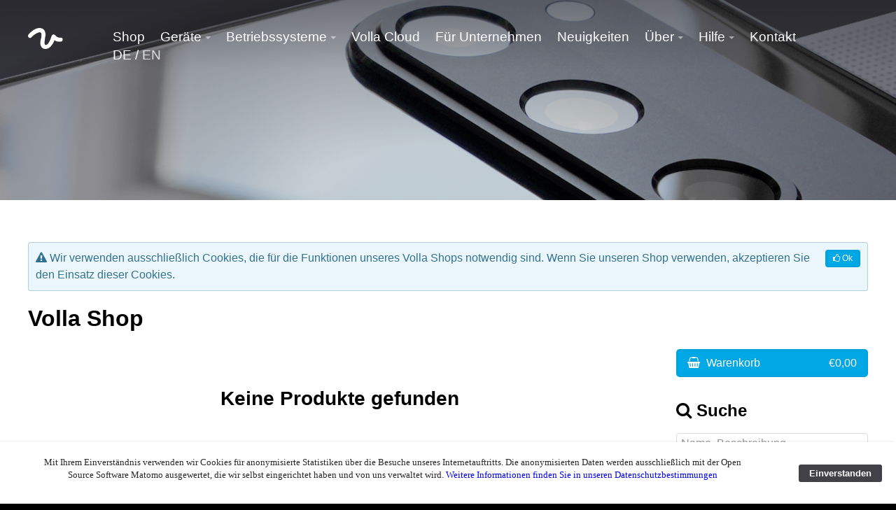

--- FILE ---
content_type: text/html; charset=UTF-8
request_url: https://volla.online/de/shop/index.php?catalog/tag/%27ubuntu+touch/name/1
body_size: 24795
content:
<!doctype html>  
<html lang="de">
<head>

	<!-- Aspen 2.0.0 -->

	
<!--<a href="https://volla.online/de/shop"><div style="text-align:center;font-family:sans-serif;font-weight-normal;background-color:#a38929;padding-left:20px;padding-right:20px;padding-top:15px;padding-bottom:15px;color:white;font-size:10pt">Unser Weihnachtsgeschenk: 50 Euro mit dem Code <strong>ADVENT25</strong> f&uuml;r ein Volla Phone oder Tablet.</div></a>-->
<meta http-equiv="Content-Type" content="text/html; charset=utf-8" />
		<meta name="referrer" content="same-origin" />
		<meta name="google-site-verification" content="ntog5v2ZymZgdCF9iaeUvCsCGMcmS1SbOBSbBIgdkRo" />
		<meta name="description" content="Online Shop f&uuml;r das Volla Phone und Zubeh&ouml;r." />
		<meta name="robots" content="index, follow" />
		<link rel="apple-touch-icon" sizes="167x167" href="https://volla.online/de/resources/apple-touch-icon.png" />
<link rel="apple-touch-icon" sizes="180x180" href="https://volla.online/de/resources/large.png" />
<link rel="apple-touch-icon" sizes="152x152" href="https://volla.online/de/resources/small.png" />
<link rel="icon" type="image/png" href="https://volla.online/de/resources/favicon_medium.png" sizes="32x32" />
<link rel="mask-icon" href="https://volla.online/de/resources/apple-touch-icon.png" color="rgba(255,255,255,1.00)" /><link rel="icon" type="image/png" href="https://volla.online/de/resources/favicon_small.png" sizes="16x16" />
<link rel="icon" type="image/png" href="https://volla.online/de/resources/favicon_large.png" sizes="64x64" />

	<meta name="twitter:card" content="summary">
	<meta name="twitter:site" content="@hello_volla">
	<meta name="twitter:creator" content="@hello_volla">
	<meta name="twitter:title" content="Volla Online Shop">
	<meta name="twitter:description" content="Jetzt das Volla Phone für Ihre Freheit durch Einfachheit und Sicherheit bestellen. ">
	<meta name="twitter:image" content="https://volla.online/de/resources/Volla-Kmapgnenbild-Aktualisiert.png">
	<meta name="twitter:url" content="https://volla.online/de/shop/index.php">
	<meta property="og:type" content="website">
	<meta property="og:site_name" content=" Volla Phone">
	<meta property="og:title" content="Volla Online Shop">
	<meta property="og:description" content="Jetzt das Volla Phone für Ihre Freheit durch Einfachheit und Sicherheit bestellen. ">
	<meta property="og:image" content="https://volla.online/de/resources/Volla-Kmapgnenbild-Aktualisiert.png">
	<meta property="og:url" content="https://volla.online/de/shop/index.php">
	<meta http-equiv="x-ua-compatible" content="ie=edge">
	<meta name="viewport" content="width=device-width, initial-scale=1">
	<meta name="baseurl" content="https://volla.online/de/">
	<title>Volla Shop</title>
	<link rel="stylesheet" type="text/css" media="all" href="../rw_common/themes/aspen/consolidated-9.css?rwcache=789384050" />
		
	
	
	
	<!-- jQuery -->
<script src="../rw_common/plugins/rapidcartpro/resources/jquery/2.2.4/jquery.min.js"></script>
<!-- UIkit Core -->
<script src="../rw_common/plugins/rapidcartpro/resources/uikit/2.27.5/js/uikit.min.js"></script>
	<link href="../rw_common/plugins/rapidcartpro/resources/uikit/2.27.5/css-nobase/uikit.almost-flat.css" rel="stylesheet">
<!-- UIkit Customizer -->
	<link href="../rw_common/plugins/rapidcartpro/data/style.css" rel="stylesheet">
<!-- UIkit Autocomplete -->
<script src="../rw_common/plugins/rapidcartpro/resources/uikit/2.27.5/js/components/autocomplete.min.js"></script>
<link href="../rw_common/plugins/rapidcartpro/resources/uikit/2.27.5/css/components/autocomplete.almost-flat.min.css" rel="stylesheet">
<!-- UIkit Datepicker -->
<script src="../rw_common/plugins/rapidcartpro/resources/uikit/2.27.5/js/components/datepicker.min.js"></script>
<link href="../rw_common/plugins/rapidcartpro/resources/uikit/2.27.5/css/components/datepicker.almost-flat.min.css" rel="stylesheet">
<!-- UIkit Form Advanced -->
<link href="../rw_common/plugins/rapidcartpro/resources/uikit/2.27.5/css/components/form-advanced.almost-flat.min.css" rel="stylesheet">
<!-- UIkit Form Select -->
<script src="../rw_common/plugins/rapidcartpro/resources/uikit/2.27.5/js/components/form-select.min.js"></script>
<link href="../rw_common/plugins/rapidcartpro/resources/uikit/2.27.5/css/components/form-select.almost-flat.min.css" rel="stylesheet">
<!-- UIkit Lightbox -->
<script src="../rw_common/plugins/rapidcartpro/resources/uikit/2.27.5/js/components/lightbox.min.js"></script>
<!-- UIkit Notify -->
<script src="../rw_common/plugins/rapidcartpro/resources/uikit/2.27.5/js/components/notify.min.js"></script>
<link href="../rw_common/plugins/rapidcartpro/resources/uikit/2.27.5/css/components/notify.almost-flat.min.css" rel="stylesheet">
<!-- UIkit Pagination -->
<script src="../rw_common/plugins/rapidcartpro/resources/uikit/2.27.5/js/components/pagination.min.js"></script>
<!-- UIkit Slidenav -->
<link href="../rw_common/plugins/rapidcartpro/resources/uikit/2.27.5/css/components/slidenav.almost-flat.min.css" rel="stylesheet">
<!-- UIkit Slideshow -->
<script src="../rw_common/plugins/rapidcartpro/resources/uikit/2.27.5/js/components/slideshow.min.js"></script>
<link href="../rw_common/plugins/rapidcartpro/resources/uikit/2.27.5/css/components/slideshow.almost-flat.min.css" rel="stylesheet">
<!-- UIkit Slideshow FX -->
<script src="../rw_common/plugins/rapidcartpro/resources/uikit/2.27.5/js/components/slideshow-fx.min.js"></script>
<!-- UIkit Timepicker -->
<script src="../rw_common/plugins/rapidcartpro/resources/uikit/2.27.5/js/components/timepicker.min.js"></script>
<!-- UIkit Tooltip -->
<script src="../rw_common/plugins/rapidcartpro/resources/uikit/2.27.5/js/components/tooltip.min.js"></script>
<link href="../rw_common/plugins/rapidcartpro/resources/uikit/2.27.5/css/components/tooltip.almost-flat.min.css" rel="stylesheet">
<!-- RCkit -->
<script src="../rw_common/plugins/rapidcartpro/resources/rckit/4.0/rckit.js"></script>
<link href="../rw_common/plugins/rapidcartpro/resources/rckit/4.0/rckit.css" rel="stylesheet">
<script>
	RCkit.pageURL = 'https://volla.online/de/shop/index.php';
</script>	<meta name="google-site-verification" content="wnT3Rff_QkWgQXpeBzP31Ix5NU5xPzUi6CoSwC9w51U" />
</head>
<body>
  <div class="figure_bg">
    <div class="figure_cropping">
      <div class="figure-container parallax">
        <div id="theme_input">Entdecke die neue Freiheit</div>
        <img src="../rw_common/images/General_img_01_small.png" alt="Volla Phone">
      </div>
    </div><!-- Figure Crop -->
    <figure class="theme max_width_wrap">
      <header class="theme cf" data-baseurl="https://volla.online/de/">
        <img src="../rw_common/images/Volla Symbol Logo.png" width="40" height="24" alt="Volla"/>
        <div class="nav_btn offest"></div>
        <div class="nav_expand">
          <div class="nav_close">+</div>
          <nav class="theme offest cf">
            <ul class="theme cf"><li><a  class="current" href="./" rel="">Shop</a></li><li><a href="../" rel="">Geräte</a><ul class="theme cf"><li><a href="../devices/" rel="">Übersicht</a></li><li><a href="../volla-phone-quintus/" rel="">Volla Phone Quintus</a></li><li><a href="../volla-phone-x23/" rel="">Volla Phone X23</a></li><li><a href="../volla-tablet/" rel="">Volla Tablet</a></li></ul></li><li><a href="../operating-systems/" rel="">Betriebssysteme</a><ul class="theme cf"><li><a href="../operating-systems/operating-systems/" rel="">Übersicht</a></li><li><a href="../operating-systems/volla-os/" rel="">Volla OS</a></li><li><a href="../operating-systems/ubuntu-touch/" rel="">Ubuntu Touch</a></li></ul></li><li><a href="../volla-cloud/" rel="">Volla Cloud</a></li><li><a href="../business/" rel="">Für Unternehmen</a></li><li><a href="../blog/" rel="">Neuigkeiten</a></li><li><a href="../about-us/" rel="">Über</a><ul class="theme cf"><li><a href="../about-us/about/" rel="">Über uns</a></li><li><a href="../about-us/onsite/" rel="">Vor Ort</a></li><li><a href="../about-us/press/" rel="">Presse</a></li></ul></li><li><a href="../faqs/" rel="">Hilfe</a><ul class="theme cf"><li><a href="../faqs/faqs/" rel="">FAQs</a></li><li><a href="https://wiki.volla.online" target="_blank">Wiki</a></li><li><a href="https://forum.volla.online" target="_blank">Forum</a></li><li><a href="../faqs/downloads/" rel="">Downloads</a><ul class="theme cf"><li><a href="../faqs/downloads/volla-phone/" rel="">Volla Phone</a></li><li><a href="../faqs/downloads/volla-phone-22/" rel="">Volla Phone 22</a></li><li><a href="../faqs/downloads/volla-phone-x/" rel="">Volla Phone X</a></li><li><a href="../faqs/downloads/volla-phone-x23/" rel="">Volla Phone X23</a></li><li><a href="../faqs/downloads/volla-phone-quintus/" rel="">Volla Phone Quintus</a></li><li><a href="../faqs/downloads/volla-tablet/" rel="">Volla Tablet</a></li></ul></li></ul></li><li><a href="../contact-form/" rel="">Kontakt</a></li><li><a href="../language/" rel="">DE / <b style="font-weight:lighter;opacity:0.8">EN</b></a></li></ul>
          </nav>
        </div>
        <div class="float_right contact_info">
          <ul>
            <li class="special-li">
              <p><a href="https://volla.online/de/imprint/index.html">Impressum</a></p> <p><a href="mailto:hello@volla.online">Schreiben Sie uns</a></p> <p><a href="https://volla.online/de/revocation/index.html">Widerrufsbelehrung</a></p> <p><a href="https://volla.online/de/agb/index.html">Allgemeine Gesch&auml;ftsbedingungen</a></p>  <p><a href="https://volla.online/de/eula/index.html">Endbenutzer-Lizenzvereinbarung</a></p> <p><a href="https://volla.online/de/privacy/index.html">Datenschutzerkl&auml;rung</a></p> <p><a href="https://volla.online/de/ethics/index.html">Gesch&auml;ftsethik</a></p> <p style="opacity:0.6">Copyright 2019 - 2025 Volla Systeme GmbH</p>
              <a class="cartloom-viewcart">
                <span class="cartloom-cart-count">0</span>
                <span class="social-bag"></span>
              </a>
            </li>
          </ul>
        </div>
      </header>
      <section class="main_heading offest cf">
        <h1 class="site_title">Shop</h1>
        <div class="heading_break">
          
          <div class="social_icons">
            <ul>
            </ul>
          </div>
          <span class="theme_scroll_btn">
            <a href="#">
              <span class="mouse">
                <span>
                </span>
              </span>
            </a>
          </span>
        </div>
      </section>
    </figure>
  </div>
  <aside class="theme max_width_wrap cf">
    <div class="col_a"></div>
    <div class="col_b">
      <div class="inner_content">
        <h2 class="site_slogan"></h2>
        
      </div>
    </div>
  </aside>
  <div class="break_degree"><div></div></div>
  <main class="theme cf">
    <div class="max_width_wrap_content">
      	<div id="rc-content-header"></div>
<div id="rc-content" style="padding: 0px 0px 0px 0px;"><div class="uk-alert">
	<a class="uk-button uk-button-primary uk-button-small uk-align-right" href="https://volla.online/de/shop/index.php?cookies"><i class="uk-icon-thumbs-o-up"></i> Ok</a>
	<i class="uk-icon-warning"></i> Wir verwenden ausschließlich Cookies, die für die Funktionen unseres Volla Shops notwendig sind. Wenn Sie unseren Shop verwenden, akzeptieren Sie den Einsatz dieser Cookies.</div><h1>Volla Shop</h1>
<div class="uk-grid uk-margin-top" data-uk-grid-margin data-uk-grid-match="{target:'.rc-catalog-pagination-spacer'}">
	<!-- Toolbar on small devices-->
	<div class="uk-width-1-1 uk-visible-small">
		<div class="uk-grid uk-grid-small uk-grid-width-1-2" data-uk-grid-margin>
							<div class="uk-width-1-1">
					<form class="uk-form" onsubmit="return RCkit.searchCatalogProducts(this);">
						<input type="hidden" name="sort" value="date">
						<div class="uk-flex uk-flex-space-between">
							<div class="uk-flex-item-auto">
								<div class="uk-form-icon uk-width-1-1">
									<i class="uk-icon-search"></i>
									<input class="uk-width-1-1 uk-form-large" type="text" placeholder="Name, Beschreibung ..." name="search" value="">
								</div>
							</div>
													</div>
					</form>
				</div>
										<div>
					<div class="uk-button uk-button-large uk-form-select uk-width-1-1 uk-text-left uk-text-truncate" data-uk-form-select>
						<div class="uk-float-right"><i class="uk-icon-caret-down"></i></div>
						<i class="uk-icon-filter"></i>
						<span></span>
						<select onchange="RCkit.filterAndSortCatalogProducts(this);">
							<option value="" data-rc-catalog-toolbar-select-link="https://volla.online/de/shop/index.php?catalog/all/-/name/1">Alle Produkte</option>
															<optgroup label="Katgorien">
																	<option data-rc-catalog-toolbar-select-link="https://volla.online/de/shop/index.php?catalog/category/display-schutz/name/1">Display-Schutz</option>
																	<option data-rc-catalog-toolbar-select-link="https://volla.online/de/shop/index.php?catalog/category/h%C3%BClle/name/1">Hülle</option>
																	<option data-rc-catalog-toolbar-select-link="https://volla.online/de/shop/index.php?catalog/category/ladeger%C3%A4t/name/1">Ladegerät</option>
																	<option data-rc-catalog-toolbar-select-link="https://volla.online/de/shop/index.php?catalog/category/smartphone/name/1">Smartphone</option>
																	<option data-rc-catalog-toolbar-select-link="https://volla.online/de/shop/index.php?catalog/category/spende/name/1">Spende</option>
																	<option data-rc-catalog-toolbar-select-link="https://volla.online/de/shop/index.php?catalog/category/tablet/name/1">Tablet</option>
																	<option data-rc-catalog-toolbar-select-link="https://volla.online/de/shop/index.php?catalog/category/tastatur/name/1">Tastatur</option>
																	<option data-rc-catalog-toolbar-select-link="https://volla.online/de/shop/index.php?catalog/category/zubeh%C3%B6r/name/1">Zubehör</option>
																														<optgroup label="Tags">
																	<option data-rc-catalog-toolbar-select-link="https://volla.online/de/shop/index.php?catalog/tag/ubuntu+touch/name/1">Ubuntu Touch</option>
																	<option data-rc-catalog-toolbar-select-link="https://volla.online/de/shop/index.php?catalog/tag/volla+os/name/1">Volla OS</option>
																	<option data-rc-catalog-toolbar-select-link="https://volla.online/de/shop/index.php?catalog/tag/volla+phone/name/1">Volla Phone</option>
																	<option data-rc-catalog-toolbar-select-link="https://volla.online/de/shop/index.php?catalog/tag/volla+phone+22/name/1">Volla Phone 22</option>
																	<option data-rc-catalog-toolbar-select-link="https://volla.online/de/shop/index.php?catalog/tag/volla+phone+quintus/name/1">Volla Phone Quintus</option>
																	<option data-rc-catalog-toolbar-select-link="https://volla.online/de/shop/index.php?catalog/tag/volla+phone+x/name/1">Volla Phone X</option>
																	<option data-rc-catalog-toolbar-select-link="https://volla.online/de/shop/index.php?catalog/tag/volla+phone+x23/name/1">Volla Phone X23</option>
																	<option data-rc-catalog-toolbar-select-link="https://volla.online/de/shop/index.php?catalog/tag/volla+tablet/name/1">Volla Tablet</option>
																					</select>
					</div>
				</div>
										<div>
					<div class="uk-button uk-button-large uk-form-select uk-width-1-1 uk-text-left uk-text-truncate" data-uk-form-select>
						<div class="uk-float-right"><i class="uk-icon-caret-down"></i></div>
						<i class="uk-icon-sort"></i>
						<span></span>
						<select onchange="RCkit.filterAndSortCatalogProducts(this);">
															<option data-rc-catalog-toolbar-select-link="https://volla.online/de/shop/index.php?catalog/tag/'ubuntu touch/date/1">Datum</option>
															<option data-rc-catalog-toolbar-select-link="https://volla.online/de/shop/index.php?catalog/tag/'ubuntu touch/name/1" selected>Name</option>
															<option data-rc-catalog-toolbar-select-link="https://volla.online/de/shop/index.php?catalog/tag/'ubuntu touch/price/1">Preis</option>
													</select>
					</div>
				</div>
										<div class="uk-width-1-1">
					<a href="https://volla.online/de/shop/index.php?cart/overview" class="uk-button uk-button-large uk-button-primary uk-width-1-1 uk-text-left rc-extras-cart-items-tooltip" title="Ihr Warenkorb ist leer." data-uk-tooltip>
	<i class="uk-icon-shopping-basket uk-margin-small-right"></i>
			<span class="uk-hidden-small">Warenkorb</span>
		<span class="uk-float-right uk-margin-left rc-extras-cart-total">€0,00</span>
</a>				</div>
					</div>
	</div>
	<!-- Products -->
	<div class="uk-width-1-1 uk-width-medium-3-4">
							<div class="uk-panel uk-text-center uk-margin-large-top">
				<h2>Keine Produkte gefunden</h2>
								<div class="uk-margin-large-top"><a class="uk-button uk-button-primary uk-button-large" href="https://volla.online/de/shop/index.php?catalog/all/-/name/1">Zurück</a></div>
			</div>
					</div>
	<!-- Toolbar on large devices-->
	<div class="uk-width-1-4 uk-hidden-small">
		<div class="rc-catalog-pagination-spacer"></div>
		<div class="uk-grid uk-grid-large uk-grid-width-1-1" data-uk-grid-margin>
							<div>
					<a href="https://volla.online/de/shop/index.php?cart/overview" class="uk-button uk-button-large uk-button-primary uk-width-1-1 uk-text-left rc-extras-cart-items-tooltip" title="Ihr Warenkorb ist leer." data-uk-tooltip>
	<i class="uk-icon-shopping-basket uk-margin-small-right"></i>
			<span class="uk-hidden-small">Warenkorb</span>
		<span class="uk-float-right uk-margin-left rc-extras-cart-total">€0,00</span>
</a>				</div>
										<div>
					<div class="uk-panel">
						<h3 class="uk-panel-title"><i class="uk-icon-search"></i> Suche</h3>
						<form class="uk-form" onsubmit="return RCkit.searchCatalogProducts(this);">
							<input type="hidden" name="sort" value="date">
							<div class="uk-flex uk-flex-space-between">
								<div class="uk-flex-item-auto"><input class="uk-width-1-1" type="text" placeholder="Name, Beschreibung ..." name="search" value=""></div>
															</div>
						</form>
					</div>
				</div>
										<div>
					<div class="uk-panel" data-uk-margin>
						<h3 class="uk-panel-title"><i class="uk-icon-archive"></i> Katgorien</h3>
													<a class="uk-button uk-button-small" href="https://volla.online/de/shop/index.php?catalog/category/display-schutz/name/1">Display-Schutz</a>
													<a class="uk-button uk-button-small" href="https://volla.online/de/shop/index.php?catalog/category/h%C3%BClle/name/1">Hülle</a>
													<a class="uk-button uk-button-small" href="https://volla.online/de/shop/index.php?catalog/category/ladeger%C3%A4t/name/1">Ladegerät</a>
													<a class="uk-button uk-button-small" href="https://volla.online/de/shop/index.php?catalog/category/smartphone/name/1">Smartphone</a>
													<a class="uk-button uk-button-small" href="https://volla.online/de/shop/index.php?catalog/category/spende/name/1">Spende</a>
													<a class="uk-button uk-button-small" href="https://volla.online/de/shop/index.php?catalog/category/tablet/name/1">Tablet</a>
													<a class="uk-button uk-button-small" href="https://volla.online/de/shop/index.php?catalog/category/tastatur/name/1">Tastatur</a>
													<a class="uk-button uk-button-small" href="https://volla.online/de/shop/index.php?catalog/category/zubeh%C3%B6r/name/1">Zubehör</a>
											</div>
				</div>
										<div>
					<div class="uk-panel" data-uk-margin>
						<h3 class="uk-panel-title"><i class="uk-icon-tags"></i> Tags</h3>
													<a class="uk-button uk-button-small" href="https://volla.online/de/shop/index.php?catalog/tag/ubuntu+touch/name/1">Ubuntu Touch</a>
													<a class="uk-button uk-button-small" href="https://volla.online/de/shop/index.php?catalog/tag/volla+os/name/1">Volla OS</a>
													<a class="uk-button uk-button-small" href="https://volla.online/de/shop/index.php?catalog/tag/volla+phone/name/1">Volla Phone</a>
													<a class="uk-button uk-button-small" href="https://volla.online/de/shop/index.php?catalog/tag/volla+phone+22/name/1">Volla Phone 22</a>
													<a class="uk-button uk-button-small" href="https://volla.online/de/shop/index.php?catalog/tag/volla+phone+quintus/name/1">Volla Phone Quintus</a>
													<a class="uk-button uk-button-small" href="https://volla.online/de/shop/index.php?catalog/tag/volla+phone+x/name/1">Volla Phone X</a>
													<a class="uk-button uk-button-small" href="https://volla.online/de/shop/index.php?catalog/tag/volla+phone+x23/name/1">Volla Phone X23</a>
													<a class="uk-button uk-button-small" href="https://volla.online/de/shop/index.php?catalog/tag/volla+tablet/name/1">Volla Tablet</a>
											</div>
				</div>
										<div>
					<div class="uk-panel" data-uk-margin>
						<h3 class="uk-panel-title"><i class="uk-icon-sort"></i> Sortieren</h3>
													<a class="uk-button uk-button-small" href="https://volla.online/de/shop/index.php?catalog/tag/'ubuntu touch/date/1"><i class="uk-icon-sort-amount-desc"></i> Datum</a>
													<a class="uk-button uk-button-small uk-button-primary" href="https://volla.online/de/shop/index.php?catalog/tag/'ubuntu touch/name/1"><i class="uk-icon-sort-alpha-asc"></i> Name</a>
													<a class="uk-button uk-button-small" href="https://volla.online/de/shop/index.php?catalog/tag/'ubuntu touch/price/1"><i class="uk-icon-sort-numeric-asc"></i> Preis</a>
											</div>
				</div>
					</div>
	</div>
</div></div>
	<div id="rc-content-footer"></div>
      
    </div>
  </main>
  <footer class="theme max_width_wrap_content cf">
    <div class="float_left"><p><a href="https://volla.online/de/imprint/index.html">Impressum</a></p> <p><a href="mailto:hello@volla.online">Schreiben Sie uns</a></p> <p><a href="https://volla.online/de/revocation/index.html">Widerrufsbelehrung</a></p> <p><a href="https://volla.online/de/agb/index.html">Allgemeine Gesch&auml;ftsbedingungen</a></p>  <p><a href="https://volla.online/de/eula/index.html">Endbenutzer-Lizenzvereinbarung</a></p> <p><a href="https://volla.online/de/privacy/index.html">Datenschutzerkl&auml;rung</a></p> <p><a href="https://volla.online/de/ethics/index.html">Gesch&auml;ftsethik</a></p> <p style="opacity:0.6">Copyright 2019 - 2025 Volla Systeme GmbH</p></div>
    <div class="float_right"></div>
  </footer>
  <div id="config_theme"></div>
  <script>window.jQuery || document.write('<script src="../rw_common/themes/aspen/assets/js/jquery.js">\x3C/script>')</script>
  <script type="text/javascript" src="../rw_common/themes/aspen/assets/js/function-min.js"></script>
<script src="../rw_common/assets/global.js"></script>
<div id="rapidweaver_privacy_message">
    <p><span style="font:13px .AppleSystemUIFont; color:#000000;"><p style="font-size:small">Mit Ihrem Einverst&auml;ndnis verwenden wir Cookies f&uuml;r anonymisierte Statistiken &uuml;ber die Besuche unseres Internetauftritts.  Die anonymisierten Daten werden ausschlie&szlig;lich mit der Open Source Software Matomo ausgewertet, die wir selbst eingerichtet haben und von uns verwaltet wird. <a href="https://volla.online/de/privacy">Weitere Informationen finden Sie in unseren Datenschutzbestimmungen</a></p></span></p>
    <button id="rapidweaver_privacy_message_dismiss_button">Einverstanden</button>
</div>

<script src="../rw_common/assets/message.js"></script>
<div width=300px><a href="https://t.me/hello_volla" class="social-import social-telegram"><img src="https://volla.online/de/resources/Social/Telegram.png" width=32px padding=0px></img></a>
<a href="https://mastodon.social/@volla" class="social-import social-telegram"><img src="https://volla.online/de/resources/Social/Mastodon.png" width=32px></img></a><div>
<a href="https://twitter.com/hello_volla" class="social-import social-telegram"><img src="https://volla.online/de/resources/Social/twitter.png" width=32px padding=0px></img></a>
<a href="https://facebook.com/hellovolla" class="social-import social-telegram"><img src="https://volla.online/de/resources/Social/facebook.png" width=32px padding=0px></img></a>
<a href="https://instagram.com/hello_volla" class="social-import social-telegram"><img src="https://volla.online/de/resources/Social/instagram.png" width=32px padding=0px></img></a>
<a href="https://youtube.com/hellovolla" class="social-import social-telegram"><img src="https://volla.online/de/resources/Social/YouTube.png" width=32px padding=0px></img></a>
<a href="https://www.linkedin.com/company/hellovolla/" class="social-import social-telegram"><img src="https://volla.online/en/resources/social/Linkedin@2x.png" width=32px padding=0px></img></a>
<a href="https://github.com/hellovolla" class="social-import social-telegram"><img src="https://volla.online/de/resources/Social/github.png" width=32px></img></a><div></body>
</html>

--- FILE ---
content_type: text/css
request_url: https://volla.online/de/rw_common/plugins/rapidcartpro/resources/rckit/4.0/rckit.css
body_size: 4013
content:
/* General */

.rc-catalog-image-column,
.rc-cart-image-column,
.rc-cart-trash-column {
	width: 1px;
}

.rc-cart-total-column {
	width: 75px;
}

.rc-cropped-product-image {
	width: 60px;
	height: 60px;
	display: block;
	background-position: 50% 50%;
	background-size: cover;
	background-repeat: no-repeat;
}

.rc-input-3-digits-size {
	width: 3.7em !important;
	text-align: right;
}

.rc-input-7-digits-size {
	width: 5em !important;
	text-align: right;
}

.rc-form-width-smaller {
	width: 85px;
}

.rc-product-version-original-price {
	position: relative;
}

.rc-product-version-original-price:before {
	position: absolute;
	content: "";
	left: 0;
	top: 50%;
	right: 0;
	border-top: 2px solid;
	border-color: inherit;	
	-webkit-transform:rotate(-10deg);
	-moz-transform:rotate(-10deg);
	-ms-transform:rotate(-10deg);
	-o-transform:rotate(-10deg);
	transform:rotate(-10deg);
}

#rc-cart-customer-vat-id-country-code {
	width: 2.7em;
	text-align: center;
}

.rc-selectable-box {
	cursor: pointer;
}

.rc-selectable-box input {
	display: none !important;
}

.uk-table > *:last-child > *:last-child > * {
	border-bottom: none;
}

.uk-panel-box {
	overflow: hidden;
}

.uk-panel-box .uk-panel-teaser {
	margin-top: -15px;
	margin-left: -15px;
	margin-right: -15px;
}

.uk-modal-close {
	line-height: 1 !important;
}

.rc-checklist-button {
	margin-top: 5px;
	margin-right: 5px;
}

#rc-admin {
	margin: 0px 10px 10px 10px;
}

#rc-admin-toolbar {
	padding: 10px 0px;
	background-color: white;
	z-index: 1000;
}

#rc-admin .uk-autocomplete .uk-dropdown {
	width: 100%;
	margin-top: 5px;
}

.rc-admin-orders-title {
	background-color: white;
	padding-bottom: 10px;
}

.rc-admin-orders-count-badge {
	background: rgb(68, 68, 68);
}

#rc-admin-orders-table td {
	cursor: pointer;
}

#rc-admin-order-status-box {
	overflow: visible;
}

.rc-input-quantity {
	border-top-right-radius: 0px !important;
	border-bottom-right-radius: 0px !important;
	width: 60px !important;
	text-align: center !important;
}

.rc-input-quantity-catalog {
	font-size: 16px !important;
	width: 54px !important;
}

.rc-input-quantity::-webkit-outer-spin-button,
.rc-input-quantity::-webkit-inner-spin-button {
    margin: -8px;
}

.rc-rating i {
	color: #999;
}

.rc-rating-1 i:nth-child(1) {
	color: #ffc300;
}

.rc-rating-2 i:nth-child(1),
.rc-rating-2 i:nth-child(2) {
	color: #ffc300;
}

.rc-rating-3 i:nth-child(1),
.rc-rating-3 i:nth-child(2),
.rc-rating-3 i:nth-child(3) {
	color: #ffc300;
}

.rc-rating-4 i:nth-child(1),
.rc-rating-4 i:nth-child(2),
.rc-rating-4 i:nth-child(3),
.rc-rating-4 i:nth-child(4) {
	color: #ffc300;
}

.rc-rating-5 i:nth-child(1),
.rc-rating-5 i:nth-child(2),
.rc-rating-5 i:nth-child(3),
.rc-rating-5 i:nth-child(4),
.rc-rating-5 i:nth-child(5) {
	color: #ffc300;
}

.rc-rateable i {
	cursor: pointer;
}

.rc-cart-payment-credit-card-details-container {
	margin-top: 10px;
}

.rc-product-gallery-thumbnav {
	margin-top: 5px;
}

@media (max-width: 400px) {
	.uk-thumbnail-large {
		width: auto !important;
	}
}

/* Fixes for Highlight theme */

.uk-thumbnav a {
	border-bottom: none;
}

/* Fixes for Split theme */

input {
	padding-top: 0px !important;
	padding-bottom: 0px !important;
}

.uk-modal-dialog {
	margin-top: 100px;
}

ul.uk-thumbnav {
	padding-left: 0px !important;
}

a.uk-button,
a.uk-icon-button,
a.uk-close {
	color: #444 !important;
	text-decoration: none !important;
}

a.uk-button-primary {
	color: #fff !important;
}

a.uk-button-success {
	color: #fff !important;
}

a.uk-button-danger {
	color: #fff !important;
}

a.uk-button:disabled {
	color: #999 !important;
}

.rc-toolbar-notification-badge {
	font-size: 0.5em !important;
	min-width: 12px;
	line-height: 12px;
	padding: 0px 2px;
	position: absolute;
	bottom: 50%;
	left: 50%;
	margin-left: 3px;
	margin-bottom: 3px;
}

/* Fixes for Tesla theme */

*[class^="uk-"],
*[class^="uk-"] > div {
	box-sizing: border-box !important;
}

/* Fixes for Forward theme */

ul.uk-pagination li {
	margin-bottom: 0px;
}

/* Fixes for Affero theme */

*[class^="uk-"] img {
	max-width: 100% !important;
}

/* Fixes for Podium theme */

label {
	color: #666 !important;
}

#right {
	position: relative;
	z-index: 1;
}


--- FILE ---
content_type: text/javascript
request_url: https://volla.online/de/rw_common/plugins/rapidcartpro/resources/uikit/2.27.5/js/components/form-select.min.js
body_size: 1030
content:
/*! UIkit 2.27.5 | http://www.getuikit.com | (c) 2014 YOOtheme | MIT License */
!function(t){var e;window.UIkit2&&(e=t(UIkit2)),"function"==typeof define&&define.amd&&define("uikit-form-select",["uikit"],function(){return e||t(UIkit2)})}(function(t){"use strict";return t.component("formSelect",{defaults:{target:">span:first",activeClass:"uk-active"},boot:function(){t.ready(function(e){t.$("[data-uk-form-select]",e).each(function(){var e=t.$(this);e.data("formSelect")||t.formSelect(e,t.Utils.options(e.attr("data-uk-form-select")))})})},init:function(){var t=this;this.target=this.find(this.options.target),this.select=this.find("select"),this.select.on({change:function(){var e=t.select[0],n=function(){try{"input"===t.options.target?t.target.val(e.options[e.selectedIndex].text):t.target.text(e.options[e.selectedIndex].text)}catch(s){}return t.element[t.select.val()?"addClass":"removeClass"](t.options.activeClass),n};return n()}(),focus:function(){t.target.addClass("uk-focus")},blur:function(){t.target.removeClass("uk-focus")},mouseenter:function(){t.target.addClass("uk-hover")},mouseleave:function(){t.target.removeClass("uk-hover")}}),this.element.data("formSelect",this)}}),t.formSelect});